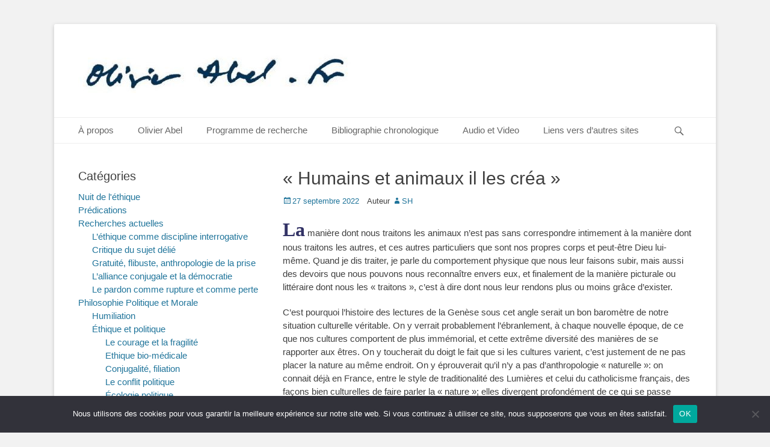

--- FILE ---
content_type: text/html; charset=UTF-8
request_url: https://www.olivierabel.fr/2022/09/27/humains-et-animaux-il-les-crea/
body_size: 14878
content:
		<!DOCTYPE html>
		<html lang="fr-FR">
		
<head>
		<meta charset="UTF-8">
		<link rel="profile" href="http://gmpg.org/xfn/11">
		<link rel="pingback" href="https://www.olivierabel.fr/xmlrpc.php"><meta name='robots' content='index, follow, max-image-preview:large, max-snippet:-1, max-video-preview:-1' />
	<style>img:is([sizes="auto" i], [sizes^="auto," i]) { contain-intrinsic-size: 3000px 1500px }</style>
	<meta name="viewport" content="width=device-width, initial-scale=1, minimum-scale=1">
	<!-- This site is optimized with the Yoast SEO plugin v26.2 - https://yoast.com/wordpress/plugins/seo/ -->
	<title>&quot;Humains et animaux il les créa&quot; - Olivier Abel, philosophe</title>
	<link rel="canonical" href="https://www.olivierabel.fr/2022/09/27/humains-et-animaux-il-les-crea/" />
	<meta property="og:locale" content="fr_FR" />
	<meta property="og:type" content="article" />
	<meta property="og:title" content="&quot;Humains et animaux il les créa&quot; - Olivier Abel, philosophe" />
	<meta property="og:description" content="La manière dont nous traitons les animaux n&rsquo;est pas sans correspondre intimement à la manière dont nous traitons les autres, et ces autres particuliers que sont nos propres corps et peut-être Dieu lui-même. Quand je dis traiter, je parle du Lire plus ..." />
	<meta property="og:url" content="https://www.olivierabel.fr/2022/09/27/humains-et-animaux-il-les-crea/" />
	<meta property="og:site_name" content="Olivier Abel, philosophe" />
	<meta property="article:published_time" content="2022-09-27T11:36:09+00:00" />
	<meta name="author" content="SH" />
	<meta name="twitter:card" content="summary_large_image" />
	<meta name="twitter:label1" content="Écrit par" />
	<meta name="twitter:data1" content="SH" />
	<meta name="twitter:label2" content="Durée de lecture estimée" />
	<meta name="twitter:data2" content="6 minutes" />
	<script type="application/ld+json" class="yoast-schema-graph">{"@context":"https://schema.org","@graph":[{"@type":"Article","@id":"https://www.olivierabel.fr/2022/09/27/humains-et-animaux-il-les-crea/#article","isPartOf":{"@id":"https://www.olivierabel.fr/2022/09/27/humains-et-animaux-il-les-crea/"},"author":{"name":"SH","@id":"https://www.olivierabel.fr/#/schema/person/b94f4bf147e5ac5f0b0b805fe125721d"},"headline":"« Humains et animaux il les créa »","datePublished":"2022-09-27T11:36:09+00:00","mainEntityOfPage":{"@id":"https://www.olivierabel.fr/2022/09/27/humains-et-animaux-il-les-crea/"},"wordCount":1208,"publisher":{"@id":"https://www.olivierabel.fr/#/schema/person/bea2a9b3edf28affeadd858b2f628fb5"},"keywords":["études","Genèse","Humains","animaux","créa","oecuménicité","formes de vie","harmonie"],"articleSection":["Suppléments"],"inLanguage":"fr-FR"},{"@type":"WebPage","@id":"https://www.olivierabel.fr/2022/09/27/humains-et-animaux-il-les-crea/","url":"https://www.olivierabel.fr/2022/09/27/humains-et-animaux-il-les-crea/","name":"\"Humains et animaux il les créa\" - Olivier Abel, philosophe","isPartOf":{"@id":"https://www.olivierabel.fr/#website"},"datePublished":"2022-09-27T11:36:09+00:00","breadcrumb":{"@id":"https://www.olivierabel.fr/2022/09/27/humains-et-animaux-il-les-crea/#breadcrumb"},"inLanguage":"fr-FR","potentialAction":[{"@type":"ReadAction","target":["https://www.olivierabel.fr/2022/09/27/humains-et-animaux-il-les-crea/"]}]},{"@type":"BreadcrumbList","@id":"https://www.olivierabel.fr/2022/09/27/humains-et-animaux-il-les-crea/#breadcrumb","itemListElement":[{"@type":"ListItem","position":1,"name":"Accueil","item":"https://www.olivierabel.fr/"},{"@type":"ListItem","position":2,"name":"« Humains et animaux il les créa »"}]},{"@type":"WebSite","@id":"https://www.olivierabel.fr/#website","url":"https://www.olivierabel.fr/","name":"Olivier Abel, philosophe","description":"","publisher":{"@id":"https://www.olivierabel.fr/#/schema/person/bea2a9b3edf28affeadd858b2f628fb5"},"potentialAction":[{"@type":"SearchAction","target":{"@type":"EntryPoint","urlTemplate":"https://www.olivierabel.fr/?s={search_term_string}"},"query-input":{"@type":"PropertyValueSpecification","valueRequired":true,"valueName":"search_term_string"}}],"inLanguage":"fr-FR"},{"@type":["Person","Organization"],"@id":"https://www.olivierabel.fr/#/schema/person/bea2a9b3edf28affeadd858b2f628fb5","name":"olab","image":{"@type":"ImageObject","inLanguage":"fr-FR","@id":"https://www.olivierabel.fr/#/schema/person/image/","url":"https://www.olivierabel.fr/wp-content/uploads/2017/08/cropped-cropped-toto4.jpg","contentUrl":"https://www.olivierabel.fr/wp-content/uploads/2017/08/cropped-cropped-toto4.jpg","width":458,"height":75,"caption":"olab"},"logo":{"@id":"https://www.olivierabel.fr/#/schema/person/image/"}},{"@type":"Person","@id":"https://www.olivierabel.fr/#/schema/person/b94f4bf147e5ac5f0b0b805fe125721d","name":"SH","image":{"@type":"ImageObject","inLanguage":"fr-FR","@id":"https://www.olivierabel.fr/#/schema/person/image/","url":"https://secure.gravatar.com/avatar/9b0a7da0ff27b65e518a6fdb778a23ea797f33db5abb872779035680e1c075c9?s=96&d=mm&r=g","contentUrl":"https://secure.gravatar.com/avatar/9b0a7da0ff27b65e518a6fdb778a23ea797f33db5abb872779035680e1c075c9?s=96&d=mm&r=g","caption":"SH"},"url":"https://www.olivierabel.fr/auteur/sh-pernot/"}]}</script>
	<!-- / Yoast SEO plugin. -->


<link rel="alternate" type="application/rss+xml" title="Olivier Abel, philosophe &raquo; Flux" href="https://www.olivierabel.fr/feed/" />
<link rel="alternate" type="application/rss+xml" title="Olivier Abel, philosophe &raquo; Flux des commentaires" href="https://www.olivierabel.fr/comments/feed/" />
<link rel="alternate" type="application/rss+xml" title="Olivier Abel, philosophe &raquo; « Humains et animaux il les créa » Flux des commentaires" href="https://www.olivierabel.fr/2022/09/27/humains-et-animaux-il-les-crea/feed/" />
<script type="text/javascript">
/* <![CDATA[ */
window._wpemojiSettings = {"baseUrl":"https:\/\/s.w.org\/images\/core\/emoji\/16.0.1\/72x72\/","ext":".png","svgUrl":"https:\/\/s.w.org\/images\/core\/emoji\/16.0.1\/svg\/","svgExt":".svg","source":{"concatemoji":"https:\/\/www.olivierabel.fr\/wp-includes\/js\/wp-emoji-release.min.js?ver=6.8.3"}};
/*! This file is auto-generated */
!function(s,n){var o,i,e;function c(e){try{var t={supportTests:e,timestamp:(new Date).valueOf()};sessionStorage.setItem(o,JSON.stringify(t))}catch(e){}}function p(e,t,n){e.clearRect(0,0,e.canvas.width,e.canvas.height),e.fillText(t,0,0);var t=new Uint32Array(e.getImageData(0,0,e.canvas.width,e.canvas.height).data),a=(e.clearRect(0,0,e.canvas.width,e.canvas.height),e.fillText(n,0,0),new Uint32Array(e.getImageData(0,0,e.canvas.width,e.canvas.height).data));return t.every(function(e,t){return e===a[t]})}function u(e,t){e.clearRect(0,0,e.canvas.width,e.canvas.height),e.fillText(t,0,0);for(var n=e.getImageData(16,16,1,1),a=0;a<n.data.length;a++)if(0!==n.data[a])return!1;return!0}function f(e,t,n,a){switch(t){case"flag":return n(e,"\ud83c\udff3\ufe0f\u200d\u26a7\ufe0f","\ud83c\udff3\ufe0f\u200b\u26a7\ufe0f")?!1:!n(e,"\ud83c\udde8\ud83c\uddf6","\ud83c\udde8\u200b\ud83c\uddf6")&&!n(e,"\ud83c\udff4\udb40\udc67\udb40\udc62\udb40\udc65\udb40\udc6e\udb40\udc67\udb40\udc7f","\ud83c\udff4\u200b\udb40\udc67\u200b\udb40\udc62\u200b\udb40\udc65\u200b\udb40\udc6e\u200b\udb40\udc67\u200b\udb40\udc7f");case"emoji":return!a(e,"\ud83e\udedf")}return!1}function g(e,t,n,a){var r="undefined"!=typeof WorkerGlobalScope&&self instanceof WorkerGlobalScope?new OffscreenCanvas(300,150):s.createElement("canvas"),o=r.getContext("2d",{willReadFrequently:!0}),i=(o.textBaseline="top",o.font="600 32px Arial",{});return e.forEach(function(e){i[e]=t(o,e,n,a)}),i}function t(e){var t=s.createElement("script");t.src=e,t.defer=!0,s.head.appendChild(t)}"undefined"!=typeof Promise&&(o="wpEmojiSettingsSupports",i=["flag","emoji"],n.supports={everything:!0,everythingExceptFlag:!0},e=new Promise(function(e){s.addEventListener("DOMContentLoaded",e,{once:!0})}),new Promise(function(t){var n=function(){try{var e=JSON.parse(sessionStorage.getItem(o));if("object"==typeof e&&"number"==typeof e.timestamp&&(new Date).valueOf()<e.timestamp+604800&&"object"==typeof e.supportTests)return e.supportTests}catch(e){}return null}();if(!n){if("undefined"!=typeof Worker&&"undefined"!=typeof OffscreenCanvas&&"undefined"!=typeof URL&&URL.createObjectURL&&"undefined"!=typeof Blob)try{var e="postMessage("+g.toString()+"("+[JSON.stringify(i),f.toString(),p.toString(),u.toString()].join(",")+"));",a=new Blob([e],{type:"text/javascript"}),r=new Worker(URL.createObjectURL(a),{name:"wpTestEmojiSupports"});return void(r.onmessage=function(e){c(n=e.data),r.terminate(),t(n)})}catch(e){}c(n=g(i,f,p,u))}t(n)}).then(function(e){for(var t in e)n.supports[t]=e[t],n.supports.everything=n.supports.everything&&n.supports[t],"flag"!==t&&(n.supports.everythingExceptFlag=n.supports.everythingExceptFlag&&n.supports[t]);n.supports.everythingExceptFlag=n.supports.everythingExceptFlag&&!n.supports.flag,n.DOMReady=!1,n.readyCallback=function(){n.DOMReady=!0}}).then(function(){return e}).then(function(){var e;n.supports.everything||(n.readyCallback(),(e=n.source||{}).concatemoji?t(e.concatemoji):e.wpemoji&&e.twemoji&&(t(e.twemoji),t(e.wpemoji)))}))}((window,document),window._wpemojiSettings);
/* ]]> */
</script>
<style id='wp-emoji-styles-inline-css' type='text/css'>

	img.wp-smiley, img.emoji {
		display: inline !important;
		border: none !important;
		box-shadow: none !important;
		height: 1em !important;
		width: 1em !important;
		margin: 0 0.07em !important;
		vertical-align: -0.1em !important;
		background: none !important;
		padding: 0 !important;
	}
</style>
<style id='classic-theme-styles-inline-css' type='text/css'>
/*! This file is auto-generated */
.wp-block-button__link{color:#fff;background-color:#32373c;border-radius:9999px;box-shadow:none;text-decoration:none;padding:calc(.667em + 2px) calc(1.333em + 2px);font-size:1.125em}.wp-block-file__button{background:#32373c;color:#fff;text-decoration:none}
</style>
<link rel='stylesheet' id='cookie-notice-front-css' href='https://www.olivierabel.fr/wp-content/plugins/cookie-notice/css/front.min.css?ver=2.5.7' type='text/css' media='all' />
<link rel='stylesheet' id='catchbase-style-css' href='https://www.olivierabel.fr/wp-content/themes/catch-base/style.css?ver=20220903-173942' type='text/css' media='all' />
<link rel='stylesheet' id='catch-base-block-style-css' href='https://www.olivierabel.fr/wp-content/themes/catch-base/css/blocks.css?ver=3.4.5' type='text/css' media='all' />
<link rel='stylesheet' id='genericons-css' href='https://www.olivierabel.fr/wp-content/themes/catch-base/css/genericons/genericons.css?ver=3.4.1' type='text/css' media='all' />
<link rel='stylesheet' id='catchbase-responsive-css' href='https://www.olivierabel.fr/wp-content/themes/catch-base/css/responsive.css?ver=6.8.3' type='text/css' media='all' />
<link rel='stylesheet' id='jquery-sidr-css' href='https://www.olivierabel.fr/wp-content/themes/catch-base/css/jquery.sidr.light.min.css?ver=2.1.0' type='text/css' media='all' />
<link rel='stylesheet' id='taxopress-frontend-css-css' href='https://www.olivierabel.fr/wp-content/plugins/simple-tags/assets/frontend/css/frontend.css?ver=3.40.0' type='text/css' media='all' />
<script type="text/javascript" id="cookie-notice-front-js-before">
/* <![CDATA[ */
var cnArgs = {"ajaxUrl":"https:\/\/www.olivierabel.fr\/wp-admin\/admin-ajax.php","nonce":"dfa33206c3","hideEffect":"fade","position":"bottom","onScroll":false,"onScrollOffset":100,"onClick":false,"cookieName":"cookie_notice_accepted","cookieTime":2592000,"cookieTimeRejected":2592000,"globalCookie":false,"redirection":false,"cache":false,"revokeCookies":false,"revokeCookiesOpt":"automatic"};
/* ]]> */
</script>
<script type="text/javascript" src="https://www.olivierabel.fr/wp-content/plugins/cookie-notice/js/front.min.js?ver=2.5.7" id="cookie-notice-front-js"></script>
<script type="text/javascript" src="https://www.olivierabel.fr/wp-includes/js/jquery/jquery.min.js?ver=3.7.1" id="jquery-core-js"></script>
<script type="text/javascript" src="https://www.olivierabel.fr/wp-includes/js/jquery/jquery-migrate.min.js?ver=3.4.1" id="jquery-migrate-js"></script>
<script type="text/javascript" src="https://www.olivierabel.fr/wp-content/themes/catch-base/js/jquery.sidr.min.js?ver=2.2.1.1" id="jquery-sidr-js"></script>
<script type="text/javascript" src="https://www.olivierabel.fr/wp-content/themes/catch-base/js/catchbase-custom-scripts.min.js" id="catchbase-custom-scripts-js"></script>
<!--[if lt IE 9]>
<script type="text/javascript" src="https://www.olivierabel.fr/wp-content/themes/catch-base/js/html5.min.js?ver=3.7.3" id="catchbase-html5-js"></script>
<![endif]-->
<script type="text/javascript" src="https://www.olivierabel.fr/wp-content/plugins/simple-tags/assets/frontend/js/frontend.js?ver=3.40.0" id="taxopress-frontend-js-js"></script>
<link rel="https://api.w.org/" href="https://www.olivierabel.fr/wp-json/" /><link rel="alternate" title="JSON" type="application/json" href="https://www.olivierabel.fr/wp-json/wp/v2/posts/3414" /><link rel="EditURI" type="application/rsd+xml" title="RSD" href="https://www.olivierabel.fr/xmlrpc.php?rsd" />
<meta name="generator" content="WordPress 6.8.3" />
<link rel='shortlink' href='https://www.olivierabel.fr/?p=3414' />
<link rel="alternate" title="oEmbed (JSON)" type="application/json+oembed" href="https://www.olivierabel.fr/wp-json/oembed/1.0/embed?url=https%3A%2F%2Fwww.olivierabel.fr%2F2022%2F09%2F27%2Fhumains-et-animaux-il-les-crea%2F" />
<link rel="alternate" title="oEmbed (XML)" type="text/xml+oembed" href="https://www.olivierabel.fr/wp-json/oembed/1.0/embed?url=https%3A%2F%2Fwww.olivierabel.fr%2F2022%2F09%2F27%2Fhumains-et-animaux-il-les-crea%2F&#038;format=xml" />
<style>
.pensees-aleatoires{margin:1.5rem 0}
.pensees-aleatoires h3{margin:.25rem 0 .5rem}
.pensees-aleatoires .pensees-list{margin:0 0 .25rem 1.25rem}
.pensees-aleatoires .pensees-meta{color:#666;font-style:italic;margin:.25rem 0 0}
.pensees-aleatoires .loading{opacity:.7;font-style:italic}
.pensees-aleatoires .pensees-error{background:#fee;border:1px solid #f88;padding:.6rem;border-radius:.25rem;color:#900}
</style><style type="text/css">a.st_tag, a.internal_tag, .st_tag, .internal_tag { text-decoration: underline !important; }</style>	<style type="text/css">
		</style>
	<link rel="icon" href="https://www.olivierabel.fr/wp-content/uploads/2017/08/apple-touch-icon.png" sizes="32x32" />
<link rel="icon" href="https://www.olivierabel.fr/wp-content/uploads/2017/08/apple-touch-icon.png" sizes="192x192" />
<link rel="apple-touch-icon" href="https://www.olivierabel.fr/wp-content/uploads/2017/08/apple-touch-icon.png" />
<meta name="msapplication-TileImage" content="https://www.olivierabel.fr/wp-content/uploads/2017/08/apple-touch-icon.png" />
		<style type="text/css" id="wp-custom-css">
			/*
Vous pouvez ajouter du CSS personnalisé ici.

Cliquez sur l’icône d’aide ci-dessus pour en savoir plus.
*/
/*texte*/
.date  {padding-left: 12px ; text-indent: -24px ; padding-right: 0px ; padding-bottom: 0pt ; text-align: left }
.titre-pensees { font: 13px verdana, helvetica, sans-serif; color: #03345D ; font-weight: bold ; text-decoration: none ; text-transform:uppercase;  }
.pensees { font: 11px verdana, helvetica, sans-serif ; color: #03345D;font-weight: bold }

/* bordures */
.bordsgris  { border-width: 2px 2px 2px 2px; border-style: solid;  border-color: #BFBFBF }
.pointsgris  { border-width: 1px 1px 1px 1px; border-style:dotted;  border-color: #BFBFBF ; border-collapse:collapse }
.basgris  { border-width: 0px 0px 2px 0px; border-style: solid;  border-color: #BFBFBF }
.topgris  { border-width: 2px 0px 0px 0px; border-style: solid;  border-color: #BFBFBF }
.droitgris  { border-width: 0px 2px 0px 0px; border-style: solid;  border-color: #BFBFBF }
.gauchegris  { border-width: 0px 0px 0px 2px; border-style: solid;  border-color: #BFBFBF }
.bordfin  { border-width: 1px 1px 1px 1px; border-style: solid;  border-color: #BFBFBF ; border-collapse:collapse }
.basfin  { border-width: 0px 0px 1px 0px; border-style: solid;  border-color: #BFBFBF }
.topfin  { border-width: 1px 0px 0px 0px; border-style: solid;  border-color: #BFBFBF }
.droitfin  { border-width: 0px 1px 0px 0px; border-style: solid;  border-color: #BFBFBF }
.gauchefin  { border-width: 0px 0px 0px 1px; border-style: solid;  border-color: #BFBFBF }

/* letrines */
.letrinerouge { font: bold 32px georgia, serif; color: #B20027 }
.letrineverte { font: bold 32px georgia, serif; color: #28620D }
.letrinebleue { font: bold 32px georgia, serif; color: #333366 }
		</style>
		<!-- Olivier Abel, philosophe inline CSS Styles -->
<style type="text/css" media="screen">
.site-title a, .site-description { position: absolute !important; clip: rect(1px 1px 1px 1px); clip: rect(1px, 1px, 1px, 1px); }
</style>
</head>

<body class="wp-singular post-template-default single single-post postid-3414 single-format-standard wp-custom-logo wp-embed-responsive wp-theme-catch-base cookies-not-set group-blog two-columns content-right excerpt-featured-image mobile-menu-one">


		<div id="page" class="hfeed site">
				<header id="masthead" role="banner">
    		<div class="wrapper">
		
    <div id="mobile-header-left-menu" class="mobile-menu-anchor primary-menu">
        <a href="#mobile-header-left-nav" id="header-left-menu" class="genericon genericon-menu">
            <span class="mobile-menu-text">Menu</span>
        </a>
    </div><!-- #mobile-header-menu -->
    <div id="site-branding" class="logo-right"><div id="site-header"><p class="site-title"><a href="https://www.olivierabel.fr/">Olivier Abel, philosophe</a></p><p class="site-description"></p></div><!-- #site-header -->
				<div id="site-logo"><a href="https://www.olivierabel.fr/" class="custom-logo-link" rel="home"><img width="458" height="75" src="https://www.olivierabel.fr/wp-content/uploads/2017/08/cropped-cropped-toto4.jpg" class="custom-logo" alt="Olivier Abel, philosophe" decoding="async" srcset="https://www.olivierabel.fr/wp-content/uploads/2017/08/cropped-cropped-toto4.jpg 458w, https://www.olivierabel.fr/wp-content/uploads/2017/08/cropped-cropped-toto4-300x49.jpg 300w" sizes="(max-width: 458px) 100vw, 458px" /></a></div><!-- #site-logo --></div><!-- #site-branding-->	<aside class="sidebar sidebar-header-right widget-area">
			</aside><!-- .sidebar .header-sidebar .widget-area -->
			</div><!-- .wrapper -->
		</header><!-- #masthead -->
			<nav class="site-navigation nav-primary search-enabled" role="navigation">
        <div class="wrapper">
            <h3 class="assistive-text">Menu principal</h3>
            <div class="screen-reader-text skip-link"><a href="#content" title="Aller au contenu">Aller au contenu</a></div>
            <ul id="menu-menu" class="menu catchbase-nav-menu"><li id="menu-item-84" class="menu-item menu-item-type-post_type menu-item-object-page menu-item-home menu-item-84"><a href="https://www.olivierabel.fr/">À propos</a></li>
<li id="menu-item-79" class="menu-item menu-item-type-post_type menu-item-object-page menu-item-has-children menu-item-79"><a href="https://www.olivierabel.fr/olivier-abel/">Olivier Abel</a>
<ul class="sub-menu">
	<li id="menu-item-114" class="menu-item menu-item-type-post_type menu-item-object-page menu-item-114"><a href="https://www.olivierabel.fr/curriculum-vitae/"><em>Curriculum Vitae</em></a></li>
</ul>
</li>
<li id="menu-item-107" class="menu-item menu-item-type-post_type menu-item-object-page menu-item-has-children menu-item-107"><a href="https://www.olivierabel.fr/programme-de-recherche/">Programme de recherche</a>
<ul class="sub-menu">
	<li id="menu-item-111" class="menu-item menu-item-type-post_type menu-item-object-page menu-item-111"><a href="https://www.olivierabel.fr/textes-programmatiques/">Textes programmatiques</a></li>
</ul>
</li>
<li id="menu-item-87" class="menu-item menu-item-type-post_type menu-item-object-page menu-item-87"><a href="https://www.olivierabel.fr/bibliographie-chronologique/">Bibliographie chronologique</a></li>
<li id="menu-item-168" class="menu-item menu-item-type-post_type menu-item-object-page menu-item-168"><a href="https://www.olivierabel.fr/documents-audio-et-video/">Audio et Video</a></li>
<li id="menu-item-101" class="menu-item menu-item-type-post_type menu-item-object-page menu-item-101"><a href="https://www.olivierabel.fr/liens-vers-dautres-sites/">Liens vers d&rsquo;autres sites</a></li>
</ul>                <div id="search-toggle" class="genericon">
                    <a class="screen-reader-text" href="#search-container">Recherche</a>
                </div>

                <div id="search-container" class="displaynone">
                    
<form role="search" method="get" class="search-form" action="https://www.olivierabel.fr/">
	<label>
		<span class="screen-reader-text">Rechercher&nbsp;:</span>
		<input type="search" class="search-field" placeholder="Recherche ..." value="" name="s" title="Rechercher&nbsp;:">
	</label>
	<input type="submit" class="search-submit" value="Rechercher">
</form>
                </div>
    	</div><!-- .wrapper -->
    </nav><!-- .nav-primary -->
    <!-- Disable Header Image -->		<div id="content" class="site-content">
			<div class="wrapper">
	
	<main id="main" class="site-main" role="main">

	
		
<article id="post-3414" class="post-3414 post type-post status-publish format-standard hentry category-non-classe tag-etudes tag-genese tag-humains tag-animaux tag-crea tag-oecumenicite tag-formes-de-vie tag-harmonie">
	<!-- Page/Post Single Image Disabled or No Image set in Post Thumbnail -->
	<div class="entry-container">
		<header class="entry-header">
			<h1 class="entry-title">« Humains et animaux il les créa »</h1>

			<p class="entry-meta"><span class="posted-on"><span class="screen-reader-text">Posted on</span><a href="https://www.olivierabel.fr/2022/09/27/humains-et-animaux-il-les-crea/" rel="bookmark"><time class="entry-date published updated" datetime="2022-09-27T13:36:09+02:00">27 septembre 2022</time></a></span><span class="byline"><span class="author vcard"><span class = "lecteur d'écran-text"> Auteur </ span><a class="url fn n" href="https://www.olivierabel.fr/auteur/sh-pernot/">SH</a></span></span></p><!-- .entry-meta -->		</header><!-- .entry-header -->

		<div class="entry-content">
			<p><span class="letrinebleue">La</span> manière dont nous traitons les animaux n&rsquo;est pas sans correspondre intimement à la manière dont nous traitons les autres, et ces autres particuliers que sont nos propres corps et peut-être Dieu lui-même. Quand je dis traiter, je parle du comportement physique que nous leur faisons subir, mais aussi des devoirs que nous pouvons nous reconnaître envers eux, et finalement de la manière picturale ou littéraire dont nous les « traitons », c&rsquo;est à dire dont nous leur rendons plus ou moins grâce d&rsquo;exister.</p>
<p>C&rsquo;est pourquoi l&rsquo;histoire des lectures de la Genèse sous cet angle serait un bon baromètre de notre situation culturelle véritable. On y verrait probablement l&rsquo;ébranlement, à chaque nouvelle époque, de ce que nos cultures comportent de plus immémorial, et cette extrême diversité des manières de se rapporter aux êtres. On y toucherait du doigt le fait que si les cultures varient, c&rsquo;est justement de ne pas placer la nature au même endroit. On y éprouverait qu&rsquo;il n&rsquo;y a pas d&rsquo;anthropologie « naturelle »: on connait déjà en France, entre le style de traditionalité des Lumières et celui du catholicisme français, des façons bien culturelles de faire parler la « nature »; elles divergent profondément de ce qui se passe dans le romantisme allemand, et plus encore de la « nature sauvage » américaine. Bref, toute anthropologie est irréductiblement pragmatique, une façon d&rsquo;interpréter notre condition d&rsquo;être au monde, d&rsquo;y cohabiter avec d&rsquo;autres interprétations.</p>
<p>Le grand intérêt de la Genèse, et notamment des premiers livres dont on a pu dire qu&rsquo;ils étaient des fragments de « sagesse » tardifs et narrativisés, est de rassembler dans une symétrie inversée la plupart des figures animales que l&rsquo;on trouve dispersées au long des livres bibliques: on y ouvre une à une toutes les grandes parenthèses, les grandes portes qui délimitent notre monde. D&rsquo;abord, à la promesse apocalyptique d&rsquo;un monde réconcilié parce que les points de vue subjectifs individuels, les « moi » humains, auraient été anéantis dans la gloire de la création retrouvée, correspondent les grosses bêtes qui terminent le livre de Job et le bestiaire des premiers jours de la Genèse. Ensuite, à l&rsquo;ordre normatif de la Loi, avec la suite de ses alliances rompues et renouées, correspond le geste de la création comme drame d&rsquo;origine dans la séparation, comme intrigue de différenciation. Nous n&rsquo;avons pas d&rsquo;accès direct à l&rsquo;universalité première, et la rupture est depuis toujours marquée entre l&rsquo;ordre d&rsquo;une création édenique et l&rsquo;ordre d&rsquo;une histoire humaine soumise à la vissicitude et à l&rsquo;inconciliable. C&rsquo;est l&rsquo;arche de Noé qui donne alors le mot de cette éthique de sauvegarde des différences, chacune « selon son espèce ». Enfin, à cette sagesse amoureuse du vivant qui fait le contrepoint des lamentations ou des hymnes, avec leurs tendres métaphores animalières, correspondent cette condition de départ pour l&rsquo;être humain, d&rsquo;être planté parmi les créatures non pas tant pour les dominer que pour les nommer, pour avoir souci d&rsquo;elles: avoir le souci des êtres qui préfèrent être.</p>
<p>On pourrait ainsi montrer, dans la diversité des figures textuelles comme dans celles des lectures qui s&rsquo;y installent au fil des siècles, une ample oscillation entre deux figures limites. Tantôt l&rsquo;animal est créature « intermédiaire » dans la grande chaîne de la Création, avec laquelle il n&rsquo;a pas rompu. Privilégiant notre appartenance à l&rsquo;ordre différencié de la création, cette figure nous restitue une confiance joyeuse dans les ressources du vivant, confiance qui pourrait virer au panthéisme sacrificiel. Tantôt l&rsquo;animal est un des biens du monde offert aux usages humains, et cette instrumentalisation de l&rsquo;animal-machine n&rsquo;est pas un trait de la modernité cartésienne ou technicienne; privilégiant la séparation entre l&rsquo;homme et l&rsquo;animal, cette figure prolonge les dualismes manichéen ou gnostique, et pourrait virer à la résignation quant à l&rsquo;impossibilité de sauver « ce » monde. Selon l&rsquo;orientation que l&rsquo;on prend, aujourd&rsquo;hui encore, entre ces deux configurations, ou bien en les corrigeant l&rsquo;une par l&rsquo;autre, on sera plus ou moins apte à répondre à deux grandes interpellations qui font cercle.</p>
<p>D&rsquo;une part, nous avons changé de paradigme quant aux ressources de la nature: jadis inépuisable et toute-puissante, elle apparaît désormais fragile et vulnérable, menacée par la triple-rupture du cycle équilibré des ressources, des déchets, et des générations. Les métaphores de l&rsquo;abondance ou de la surabondance, de la croissance et de la multiplication, sont désormais à prendre avec des « pincettes ». A cet égard, nous pouvons nous attendre à des lectures bibliques qui proposent non plus une écologie de la réconciliation, mais une « oecuménicité » traversée de conflits entre des points de vue légitimes et s&rsquo;obligeant les uns les autres à des compromis; pour pouvoir survivre et cohabiter durablement, les différentes « formes de vie » devront consentir à des limitations drastiques et même à des sacrifices, et cela est aussi valable pour les humains (notamment pour les plus riches). Bref il ne faut pas idéaliser l&rsquo;harmonie naturelle: elle n&rsquo;est qu&rsquo;un perpétuel travail d&rsquo;ajustement, l&rsquo;effet provisoire de négociations pragmatiques.</p>
<p>D&rsquo;autre part, les grandes religions monothéistes sont-elles, par leur anthropocentrisme, responsable de la situation de désastre écologique? En plaçant l&rsquo;homme au centre du monde, et seul à l&rsquo;image de Dieu, nos religions ont-elles désacralisé le monde animal au point de le dévaloriser définitivement? Ici comme auparavant les religions institutionnelles ne sont pas seules en cause, et l&rsquo;on voit bien de nos nouveaux philosophes donner à l&rsquo;Homme une place proprement théologique. Alors, bio-centrisme anti-humaniste, ou anthropocentrisme de la grandeur humaine? On peut s&rsquo;attendre à des lectures bibliques qui, à l&rsquo;instar de Jésus à la fin de la parabole du Bon Samaritain, retournent la question. En renonçant à qualifier le prochain ou la victime (n&rsquo;importe qui, mais présent dans sa corporéité vulnérable), en demandant plutôt qui s&rsquo;est fait le prochain de celui tombé à terre, on peut retourner le débat, et parler d&rsquo;un anthropocentrisme seulement éthique. Un anthropocentrisme de la responsabilité. L&rsquo;être humain n&rsquo;est en rien le centre du monde, mais du point de vue éthique (et quant à lui) il accepte un responsabilité centrale: non comme un être qui aurait par dignité ontologique tous les « droits », mais comme un être dont les devoirs envers autrui, envers les animaux et envers les choses mêmes, excèdent les droits.</p>
<p>Allons plus loin. Si le premier rapport humain aux animaux est de les nommer, voilà un rapport assez doux! Non pas seulement parce que la parole ne fait pas très mal, mais parce que nommer les animaux suppose la capacité à reconnaître d&rsquo;autres manières de nommer et d&rsquo;interpréter la nature que la nôtre. J&rsquo;ai même envie de dire: ne serait-ce pas l&rsquo;aptitude la plus élevée de cet être qui est à l&rsquo;image de Dieu, précisément parce qu&rsquo;il n&rsquo;a pas d&rsquo;image de Dieu, que de ne pas tout voir à sa propre image?</p>
<p align="right">Paru dans <em>Etudes</em>  Nov 1997</p>
<p>&nbsp;</p>
<p align="center">Olivier Abel<br />
(merci de demander l&rsquo;autorisation avant de reproduire cet article)</p>
					</div><!-- .entry-content -->

		<footer class="entry-footer">
			<p class="entry-meta"><span class="cat-links"><span class = "lecteur d'écran-text"> Catégories </ span><a href="https://www.olivierabel.fr/category/non-classe/" rel="category tag">Suppléments</a></span><span class="tags-links"><span class = "lecteur d'écran-text"> Balises </ span><a href="https://www.olivierabel.fr/tag/etudes/" rel="tag">études</a>, <a href="https://www.olivierabel.fr/tag/genese/" rel="tag">Genèse</a>, <a href="https://www.olivierabel.fr/tag/humains/" rel="tag">Humains</a>, <a href="https://www.olivierabel.fr/tag/animaux/" rel="tag">animaux</a>, <a href="https://www.olivierabel.fr/tag/crea/" rel="tag">créa</a>, <a href="https://www.olivierabel.fr/tag/oecumenicite/" rel="tag">oecuménicité</a>, <a href="https://www.olivierabel.fr/tag/formes-de-vie/" rel="tag">formes de vie</a>, <a href="https://www.olivierabel.fr/tag/harmonie/" rel="tag">harmonie</a></span></p><!-- .entry-meta -->		</footer><!-- .entry-footer -->
	</div><!-- .entry-container -->
</article><!-- #post-## -->
		
	<nav class="navigation post-navigation" aria-label="Publications">
		<h2 class="screen-reader-text">Navigation de l’article</h2>
		<div class="nav-links"><div class="nav-previous"><a href="https://www.olivierabel.fr/2022/09/27/la-laicite-est-fragile/" rel="prev"><span class="meta-nav" aria-hidden="true">&larr; Précédent</span> <span class="screen-reader-text">Article précédent&nbsp;:</span> <span class="post-title">« La laïcité est fragile »,</span></a></div><div class="nav-next"><a href="https://www.olivierabel.fr/2022/09/27/les-exigences-du-pardon/" rel="next"><span class="meta-nav" aria-hidden="true">Suivant &rarr;</span> <span class="screen-reader-text">Article suivant&nbsp;:</span> <span class="post-title">« Les exigences du pardon »</span></a></div></div>
	</nav>	
	</main><!-- #main -->


	<aside class="sidebar sidebar-primary widget-area" role="complementary">
	<section id="categories-6" class="widget widget_categories"><div class="widget-wrap"><h4 class="widget-title">Catégories</h4>
			<ul>
					<li class="cat-item cat-item-1542"><a href="https://www.olivierabel.fr/category/nuit-de-lethique/">Nuit de l&#039;éthique</a>
</li>
	<li class="cat-item cat-item-653"><a href="https://www.olivierabel.fr/category/predications/">Prédications</a>
</li>
	<li class="cat-item cat-item-22"><a href="https://www.olivierabel.fr/category/recherchactu/">Recherches actuelles</a>
<ul class='children'>
	<li class="cat-item cat-item-23"><a href="https://www.olivierabel.fr/category/recherchactu/interrogatif/">L’éthique comme discipline interrogative</a>
</li>
	<li class="cat-item cat-item-24"><a href="https://www.olivierabel.fr/category/recherchactu/delie/">Critique du sujet délié</a>
</li>
	<li class="cat-item cat-item-25"><a href="https://www.olivierabel.fr/category/recherchactu/pirate/">Gratuité, flibuste, anthropologie de la prise</a>
</li>
	<li class="cat-item cat-item-26"><a href="https://www.olivierabel.fr/category/recherchactu/conjugal/">L’alliance conjugale et la démocratie</a>
</li>
	<li class="cat-item cat-item-27"><a href="https://www.olivierabel.fr/category/recherchactu/pardon/">Le pardon comme rupture et comme perte</a>
</li>
</ul>
</li>
	<li class="cat-item cat-item-28"><a href="https://www.olivierabel.fr/category/philo/">Philosophie Politique et Morale</a>
<ul class='children'>
	<li class="cat-item cat-item-2188"><a href="https://www.olivierabel.fr/category/philo/humiliation/">Humiliation</a>
</li>
	<li class="cat-item cat-item-29"><a href="https://www.olivierabel.fr/category/philo/ethique/">Éthique et politique</a>
	<ul class='children'>
	<li class="cat-item cat-item-30"><a href="https://www.olivierabel.fr/category/philo/ethique/courage/">Le courage et la fragilité</a>
</li>
	<li class="cat-item cat-item-31"><a href="https://www.olivierabel.fr/category/philo/ethique/biomedical/">Ethique bio-médicale</a>
</li>
	<li class="cat-item cat-item-32"><a href="https://www.olivierabel.fr/category/philo/ethique/conjugal-ethique/">Conjugalité, filiation</a>
</li>
	<li class="cat-item cat-item-33"><a href="https://www.olivierabel.fr/category/philo/ethique/conflit/">Le conflit politique</a>
</li>
	<li class="cat-item cat-item-34"><a href="https://www.olivierabel.fr/category/philo/ethique/ecologie/">Écologie politique</a>
</li>
	<li class="cat-item cat-item-35"><a href="https://www.olivierabel.fr/category/philo/ethique/laic/">Laïcité et théologico-politique</a>
</li>
	<li class="cat-item cat-item-36"><a href="https://www.olivierabel.fr/category/philo/ethique/europe/">L’Europe, la Turquie, les mémoires</a>
</li>
	<li class="cat-item cat-item-37"><a href="https://www.olivierabel.fr/category/philo/ethique/culture/">Cultures et humanité</a>
</li>
	<li class="cat-item cat-item-38"><a href="https://www.olivierabel.fr/category/philo/ethique/droit/">Droit, peine, et justice</a>
</li>
	<li class="cat-item cat-item-39"><a href="https://www.olivierabel.fr/category/philo/ethique/pardon-ethique/">Pardon et histoire</a>
</li>
	</ul>
</li>
	<li class="cat-item cat-item-40"><a href="https://www.olivierabel.fr/category/philo/anthropologie/">Anthropologie Philosophique</a>
	<ul class='children'>
	<li class="cat-item cat-item-41"><a href="https://www.olivierabel.fr/category/philo/anthropologie/questionnement/">Herméneutique et poétique du questionnement</a>
</li>
	<li class="cat-item cat-item-42"><a href="https://www.olivierabel.fr/category/philo/anthropologie/style/">Le style, les habitus, et l’urbanité</a>
</li>
	<li class="cat-item cat-item-43"><a href="https://www.olivierabel.fr/category/philo/anthropologie/temps/">Le temps</a>
</li>
	</ul>
</li>
	<li class="cat-item cat-item-44"><a href="https://www.olivierabel.fr/category/philo/protestantisme/">Protestantisme et modernité</a>
	<ul class='children'>
	<li class="cat-item cat-item-45"><a href="https://www.olivierabel.fr/category/philo/protestantisme/interventions/">Interventions protestantes</a>
</li>
	<li class="cat-item cat-item-46"><a href="https://www.olivierabel.fr/category/philo/protestantisme/anamnese/">Exercices d’anamnèse critique</a>
</li>
	<li class="cat-item cat-item-47"><a href="https://www.olivierabel.fr/category/philo/protestantisme/calvin/">Calvin</a>
</li>
	<li class="cat-item cat-item-48"><a href="https://www.olivierabel.fr/category/philo/protestantisme/milton/">Milton</a>
</li>
	<li class="cat-item cat-item-49"><a href="https://www.olivierabel.fr/category/philo/protestantisme/bayle/">Bayle</a>
</li>
	</ul>
</li>
	<li class="cat-item cat-item-50"><a href="https://www.olivierabel.fr/category/philo/ricoeur/">Études Ricœuriennes</a>
	<ul class='children'>
	<li class="cat-item cat-item-51"><a href="https://www.olivierabel.fr/category/philo/ricoeur/ricoeur-morale/">Philosophie morale et politique</a>
</li>
	<li class="cat-item cat-item-52"><a href="https://www.olivierabel.fr/category/philo/ricoeur/ricoeur-hermeneutique/">Herméneutique et poétique</a>
</li>
	<li class="cat-item cat-item-53"><a href="https://www.olivierabel.fr/category/philo/ricoeur/ricoeur-tragique/">Le tragique, la mémoire, l’histoire</a>
</li>
	<li class="cat-item cat-item-54"><a href="https://www.olivierabel.fr/category/philo/ricoeur/ricoeur-portrait/">Portraits, profils et préfaces</a>
</li>
	</ul>
</li>
</ul>
</li>
	<li class="cat-item cat-item-57"><a href="https://www.olivierabel.fr/category/interrompues/">Méditations Interrompues</a>
<ul class='children'>
	<li class="cat-item cat-item-58"><a href="https://www.olivierabel.fr/category/interrompues/fragile/">Le courage et la fragilité</a>
	<ul class='children'>
	<li class="cat-item cat-item-264"><a href="https://www.olivierabel.fr/category/interrompues/fragile/le-courage-sur-lindividu-et-ses-difficultes/">Le courage : sur l’individu et ses difficultés</a>
</li>
	</ul>
</li>
	<li class="cat-item cat-item-59"><a href="https://www.olivierabel.fr/category/interrompues/proches/">Les proches et leurs liens</a>
	<ul class='children'>
	<li class="cat-item cat-item-265"><a href="https://www.olivierabel.fr/category/interrompues/proches/conjugal-proches/">Conjugalité, filiation</a>
</li>
	</ul>
</li>
	<li class="cat-item cat-item-60"><a href="https://www.olivierabel.fr/category/interrompues/habitats/">Les habitats et le monde</a>
	<ul class='children'>
	<li class="cat-item cat-item-268"><a href="https://www.olivierabel.fr/category/interrompues/habitats/habitat-ville/">Sur la ville et l’habitat</a>
</li>
	<li class="cat-item cat-item-267"><a href="https://www.olivierabel.fr/category/interrompues/habitats/habitat-economie/">Sur l’économie et ses limites</a>
</li>
	<li class="cat-item cat-item-266"><a href="https://www.olivierabel.fr/category/interrompues/habitats/habitats-bio/">Ethique bio-médicale</a>
</li>
	</ul>
</li>
	<li class="cat-item cat-item-61"><a href="https://www.olivierabel.fr/category/interrompues/conflit-interrompues/">La justice et le conflit</a>
	<ul class='children'>
	<li class="cat-item cat-item-271"><a href="https://www.olivierabel.fr/category/interrompues/conflit-interrompues/conflit-droit/">Droit, peine, et justice</a>
</li>
	<li class="cat-item cat-item-270"><a href="https://www.olivierabel.fr/category/interrompues/conflit-interrompues/conflit-guerre/">Sur la guerre et ses ébranlements</a>
</li>
	<li class="cat-item cat-item-269"><a href="https://www.olivierabel.fr/category/interrompues/conflit-interrompues/conflit-la-politique-et-son-langage/">Sur la politique et son langage</a>
</li>
	</ul>
</li>
	<li class="cat-item cat-item-62"><a href="https://www.olivierabel.fr/category/interrompues/differend/">Les cultures et le différend</a>
	<ul class='children'>
	<li class="cat-item cat-item-276"><a href="https://www.olivierabel.fr/category/interrompues/differend/cultures-et-humanite/">Cultures et humanité</a>
</li>
	<li class="cat-item cat-item-275"><a href="https://www.olivierabel.fr/category/interrompues/differend/sur-nos-societes-dans-le-monde/">Sur nos sociétés dans le monde</a>
</li>
	<li class="cat-item cat-item-274"><a href="https://www.olivierabel.fr/category/interrompues/differend/la-turquie-leurope-les-memoires/">La Turquie, l’Europe, les mémoires</a>
</li>
	<li class="cat-item cat-item-273"><a href="https://www.olivierabel.fr/category/interrompues/differend/protestantisme-et-modernite/">Protestantisme et modernité</a>
</li>
	<li class="cat-item cat-item-272"><a href="https://www.olivierabel.fr/category/interrompues/differend/laicite-et-theologico-politique/">Laïcité et théologico-politique</a>
</li>
	</ul>
</li>
	<li class="cat-item cat-item-63"><a href="https://www.olivierabel.fr/category/interrompues/technique/">Techniques et vérité</a>
</li>
	<li class="cat-item cat-item-64"><a href="https://www.olivierabel.fr/category/interrompues/effacement/">L’effacement et les choses</a>
</li>
</ul>
</li>
	<li class="cat-item cat-item-56"><a href="https://www.olivierabel.fr/category/inedits/">Textes Inédits</a>
</li>
	<li class="cat-item cat-item-1"><a href="https://www.olivierabel.fr/category/non-classe/">Suppléments</a>
</li>
			</ul>

			</div><!-- .widget-wrap --></section><!-- #widget-default-search --><section id="media_image-5" class="widget widget_media_image"><div class="widget-wrap"><img width="57" height="57" src="https://www.olivierabel.fr/wp-content/uploads/2017/08/apple-touch-icon.png" class="image wp-image-147 aligncenter attachment-full size-full" alt="" style="max-width: 100%; height: auto;" decoding="async" loading="lazy" /></div><!-- .widget-wrap --></section><!-- #widget-default-search --><section id="tag_cloud-5" class="widget widget_tag_cloud"><div class="widget-wrap"><h4 class="widget-title">Étiquettes</h4><div class="tagcloud"><a href="https://www.olivierabel.fr/tag/alliance/" class="tag-cloud-link tag-link-90 tag-link-position-1" style="font-size: 12.510067114094pt;" aria-label="alliance (5 éléments)">alliance</a>
<a href="https://www.olivierabel.fr/tag/attachement/" class="tag-cloud-link tag-link-88 tag-link-position-2" style="font-size: 11.758389261745pt;" aria-label="attachement (4 éléments)">attachement</a>
<a href="https://www.olivierabel.fr/tag/attachements/" class="tag-cloud-link tag-link-86 tag-link-position-3" style="font-size: 8pt;" aria-label="attachements (1 élément)">attachements</a>
<a href="https://www.olivierabel.fr/tag/calvin/" class="tag-cloud-link tag-link-96 tag-link-position-4" style="font-size: 17.395973154362pt;" aria-label="calvin (19 éléments)">calvin</a>
<a href="https://www.olivierabel.fr/tag/care/" class="tag-cloud-link tag-link-95 tag-link-position-5" style="font-size: 8pt;" aria-label="care (1 élément)">care</a>
<a href="https://www.olivierabel.fr/tag/condition-langagiere/" class="tag-cloud-link tag-link-76 tag-link-position-6" style="font-size: 9.6912751677852pt;" aria-label="condition langagière (2 éléments)">condition langagière</a>
<a href="https://www.olivierabel.fr/tag/crise/" class="tag-cloud-link tag-link-97 tag-link-position-7" style="font-size: 15.328859060403pt;" aria-label="crise (11 éléments)">crise</a>
<a href="https://www.olivierabel.fr/tag/critique-sociale/" class="tag-cloud-link tag-link-89 tag-link-position-8" style="font-size: 9.6912751677852pt;" aria-label="critique sociale (2 éléments)">critique sociale</a>
<a href="https://www.olivierabel.fr/tag/fidelites/" class="tag-cloud-link tag-link-84 tag-link-position-9" style="font-size: 8pt;" aria-label="Fidélités (1 élément)">Fidélités</a>
<a href="https://www.olivierabel.fr/tag/figures/" class="tag-cloud-link tag-link-68 tag-link-position-10" style="font-size: 13.167785234899pt;" aria-label="figures (6 éléments)">figures</a>
<a href="https://www.olivierabel.fr/tag/habilitation/" class="tag-cloud-link tag-link-65 tag-link-position-11" style="font-size: 9.6912751677852pt;" aria-label="habilitation (2 éléments)">habilitation</a>
<a href="https://www.olivierabel.fr/tag/hermeneutique/" class="tag-cloud-link tag-link-74 tag-link-position-12" style="font-size: 14.953020134228pt;" aria-label="herméneutique (10 éléments)">herméneutique</a>
<a href="https://www.olivierabel.fr/tag/institution/" class="tag-cloud-link tag-link-91 tag-link-position-13" style="font-size: 13.167785234899pt;" aria-label="institution (6 éléments)">institution</a>
<a href="https://www.olivierabel.fr/tag/liberalisme/" class="tag-cloud-link tag-link-98 tag-link-position-14" style="font-size: 12.510067114094pt;" aria-label="libéralisme (5 éléments)">libéralisme</a>
<a href="https://www.olivierabel.fr/tag/minimale/" class="tag-cloud-link tag-link-78 tag-link-position-15" style="font-size: 8pt;" aria-label="minimale (1 élément)">minimale</a>
<a href="https://www.olivierabel.fr/tag/morale/" class="tag-cloud-link tag-link-72 tag-link-position-16" style="font-size: 15.610738255034pt;" aria-label="morale (12 éléments)">morale</a>
<a href="https://www.olivierabel.fr/tag/nuit/" class="tag-cloud-link tag-link-73 tag-link-position-17" style="font-size: 10.818791946309pt;" aria-label="nuit (3 éléments)">nuit</a>
<a href="https://www.olivierabel.fr/tag/olivier-abel/" class="tag-cloud-link tag-link-4 tag-link-position-18" style="font-size: 8pt;" aria-label="Olivier Abel (1 élément)">Olivier Abel</a>
<a href="https://www.olivierabel.fr/tag/paradoxe/" class="tag-cloud-link tag-link-79 tag-link-position-19" style="font-size: 14.107382550336pt;" aria-label="paradoxe (8 éléments)">paradoxe</a>
<a href="https://www.olivierabel.fr/tag/philosophie/" class="tag-cloud-link tag-link-9 tag-link-position-20" style="font-size: 17.020134228188pt;" aria-label="philosophie (17 éléments)">philosophie</a>
<a href="https://www.olivierabel.fr/tag/pluralisme/" class="tag-cloud-link tag-link-83 tag-link-position-21" style="font-size: 13.637583892617pt;" aria-label="pluralisme (7 éléments)">pluralisme</a>
<a href="https://www.olivierabel.fr/tag/pluralite/" class="tag-cloud-link tag-link-70 tag-link-position-22" style="font-size: 14.107382550336pt;" aria-label="pluralité (8 éléments)">pluralité</a>
<a href="https://www.olivierabel.fr/tag/plurielle/" class="tag-cloud-link tag-link-77 tag-link-position-23" style="font-size: 8pt;" aria-label="plurielle (1 élément)">plurielle</a>
<a href="https://www.olivierabel.fr/tag/politique/" class="tag-cloud-link tag-link-71 tag-link-position-24" style="font-size: 20.496644295302pt;" aria-label="politique (42 éléments)">politique</a>
<a href="https://www.olivierabel.fr/tag/pratique/" class="tag-cloud-link tag-link-82 tag-link-position-25" style="font-size: 9.6912751677852pt;" aria-label="pratique (2 éléments)">pratique</a>
<a href="https://www.olivierabel.fr/tag/problematologie/" class="tag-cloud-link tag-link-75 tag-link-position-26" style="font-size: 10.818791946309pt;" aria-label="problématologie (3 éléments)">problématologie</a>
<a href="https://www.olivierabel.fr/tag/prochain/" class="tag-cloud-link tag-link-93 tag-link-position-27" style="font-size: 9.6912751677852pt;" aria-label="prochain (2 éléments)">prochain</a>
<a href="https://www.olivierabel.fr/tag/proche/" class="tag-cloud-link tag-link-94 tag-link-position-28" style="font-size: 9.6912751677852pt;" aria-label="proche (2 éléments)">proche</a>
<a href="https://www.olivierabel.fr/tag/programme/" class="tag-cloud-link tag-link-7 tag-link-position-29" style="font-size: 9.6912751677852pt;" aria-label="programme (2 éléments)">programme</a>
<a href="https://www.olivierabel.fr/tag/presentation/" class="tag-cloud-link tag-link-5 tag-link-position-30" style="font-size: 8pt;" aria-label="présentation (1 élément)">présentation</a>
<a href="https://www.olivierabel.fr/tag/question/" class="tag-cloud-link tag-link-11 tag-link-position-31" style="font-size: 13.167785234899pt;" aria-label="question (6 éléments)">question</a>
<a href="https://www.olivierabel.fr/tag/questionnement/" class="tag-cloud-link tag-link-69 tag-link-position-32" style="font-size: 9.6912751677852pt;" aria-label="questionnement (2 éléments)">questionnement</a>
<a href="https://www.olivierabel.fr/tag/questions/" class="tag-cloud-link tag-link-67 tag-link-position-33" style="font-size: 11.758389261745pt;" aria-label="questions (4 éléments)">questions</a>
<a href="https://www.olivierabel.fr/tag/recherche/" class="tag-cloud-link tag-link-10 tag-link-position-34" style="font-size: 8pt;" aria-label="recherche (1 élément)">recherche</a>
<a href="https://www.olivierabel.fr/tag/religion/" class="tag-cloud-link tag-link-21 tag-link-position-35" style="font-size: 17.020134228188pt;" aria-label="religion (17 éléments)">religion</a>
<a href="https://www.olivierabel.fr/tag/renouveau/" class="tag-cloud-link tag-link-99 tag-link-position-36" style="font-size: 8pt;" aria-label="renouveau (1 élément)">renouveau</a>
<a href="https://www.olivierabel.fr/tag/ruptures/" class="tag-cloud-link tag-link-85 tag-link-position-37" style="font-size: 9.6912751677852pt;" aria-label="ruptures (2 éléments)">ruptures</a>
<a href="https://www.olivierabel.fr/tag/sagesse/" class="tag-cloud-link tag-link-81 tag-link-position-38" style="font-size: 17.208053691275pt;" aria-label="sagesse (18 éléments)">sagesse</a>
<a href="https://www.olivierabel.fr/tag/socius/" class="tag-cloud-link tag-link-92 tag-link-position-39" style="font-size: 8pt;" aria-label="socius (1 élément)">socius</a>
<a href="https://www.olivierabel.fr/tag/suicide/" class="tag-cloud-link tag-link-18 tag-link-position-40" style="font-size: 9.6912751677852pt;" aria-label="suicide (2 éléments)">suicide</a>
<a href="https://www.olivierabel.fr/tag/travail/" class="tag-cloud-link tag-link-8 tag-link-position-41" style="font-size: 9.6912751677852pt;" aria-label="travail (2 éléments)">travail</a>
<a href="https://www.olivierabel.fr/tag/violence/" class="tag-cloud-link tag-link-20 tag-link-position-42" style="font-size: 14.107382550336pt;" aria-label="violence (8 éléments)">violence</a>
<a href="https://www.olivierabel.fr/tag/viseenorme/" class="tag-cloud-link tag-link-80 tag-link-position-43" style="font-size: 8pt;" aria-label="viséenorme (1 élément)">viséenorme</a>
<a href="https://www.olivierabel.fr/tag/emancipation/" class="tag-cloud-link tag-link-87 tag-link-position-44" style="font-size: 14.577181208054pt;" aria-label="émancipation (9 éléments)">émancipation</a>
<a href="https://www.olivierabel.fr/tag/ethique/" class="tag-cloud-link tag-link-66 tag-link-position-45" style="font-size: 22pt;" aria-label="éthique (60 éléments)">éthique</a></div>
</div><!-- .widget-wrap --></section><!-- #widget-default-search -->	</aside><!-- .sidebar sidebar-primary widget-area -->


			</div><!-- .wrapper -->
	    </div><!-- #content -->
		            
	<footer id="colophon" class="site-footer" role="contentinfo">
    <div id="supplementary" class="one">
    <div class="wrapper">
                <div id="first" class="widget-area" role="complementary">
            <section id="text-3" class="widget widget_text"><div class="widget-wrap">			<div class="textwidget"><p style="text-align: center;">(merci de demander l&rsquo;autorisation avant de reproduire un article)</p>
<p style="text-align: center;"><strong>Olivier Abel</strong> (<a href="mailto:contact@olivierabel.fr">mail</a>)<br />
<a href="http://www.iptheologie.fr">Institut Protestant de Théologie</a></p>
<p>Toutes les pages du site sont offertes gratuitement à votre lecture, sans inscription ni publicité. Aucune donnée personnelle des visiteurs n&rsquo;est utilisée par ce site et encore moins conservées. Un traitement des données par un service tiers nous permet seulement d&rsquo;obtenir des statistiques d’audience des pages. Ce site est propulsé par WordPress, webmaster <a href="https://jecherchedieu.ch">Marc Pernot</a> à Genève.</p>
</div>
		</div><!-- .widget-wrap --></section><!-- #widget-default-search -->        </div><!-- #first .widget-area -->
        
        
            </div> <!-- .wrapper -->
</div><!-- #supplementary -->
    	<div id="site-generator" class="two">
    		<div class="wrapper">
    			<div id="footer-left-content" class="copyright">Copyright &copy; 2026 <a href="https://www.olivierabel.fr/">Olivier Abel, philosophe</a>. All Rights Reserved. </div>

    			<div id="footer-right-content" class="powered">Catch Base&nbsp;de&nbsp;<a target="_blank" href="https://catchthemes.com/">Catch Themes</a></div>
			</div><!-- .wrapper -->
		</div><!-- #site-generator -->	</footer><!-- #colophon -->
			</div><!-- #page -->
		
<a href="#masthead" id="scrollup" class="genericon"><span class="screen-reader-text">Faire remonter</span></a><nav id="mobile-header-left-nav" class="mobile-menu" role="navigation"><ul id="header-left-nav" class="menu"><li class="menu-item menu-item-type-post_type menu-item-object-page menu-item-home menu-item-84"><a href="https://www.olivierabel.fr/">À propos</a></li>
<li class="menu-item menu-item-type-post_type menu-item-object-page menu-item-has-children menu-item-79"><a href="https://www.olivierabel.fr/olivier-abel/">Olivier Abel</a>
<ul class="sub-menu">
	<li class="menu-item menu-item-type-post_type menu-item-object-page menu-item-114"><a href="https://www.olivierabel.fr/curriculum-vitae/"><em>Curriculum Vitae</em></a></li>
</ul>
</li>
<li class="menu-item menu-item-type-post_type menu-item-object-page menu-item-has-children menu-item-107"><a href="https://www.olivierabel.fr/programme-de-recherche/">Programme de recherche</a>
<ul class="sub-menu">
	<li class="menu-item menu-item-type-post_type menu-item-object-page menu-item-111"><a href="https://www.olivierabel.fr/textes-programmatiques/">Textes programmatiques</a></li>
</ul>
</li>
<li class="menu-item menu-item-type-post_type menu-item-object-page menu-item-87"><a href="https://www.olivierabel.fr/bibliographie-chronologique/">Bibliographie chronologique</a></li>
<li class="menu-item menu-item-type-post_type menu-item-object-page menu-item-168"><a href="https://www.olivierabel.fr/documents-audio-et-video/">Audio et Video</a></li>
<li class="menu-item menu-item-type-post_type menu-item-object-page menu-item-101"><a href="https://www.olivierabel.fr/liens-vers-dautres-sites/">Liens vers d&rsquo;autres sites</a></li>
</ul></nav><!-- #mobile-header-left-nav -->
<script type="speculationrules">
{"prefetch":[{"source":"document","where":{"and":[{"href_matches":"\/*"},{"not":{"href_matches":["\/wp-*.php","\/wp-admin\/*","\/wp-content\/uploads\/*","\/wp-content\/*","\/wp-content\/plugins\/*","\/wp-content\/themes\/catch-base\/*","\/*\\?(.+)"]}},{"not":{"selector_matches":"a[rel~=\"nofollow\"]"}},{"not":{"selector_matches":".no-prefetch, .no-prefetch a"}}]},"eagerness":"conservative"}]}
</script>
<script type="text/javascript" src="https://www.olivierabel.fr/wp-content/themes/catch-base/js/navigation.min.js?ver=20120206" id="catchbase-navigation-js"></script>
<script type="text/javascript" src="https://www.olivierabel.fr/wp-content/themes/catch-base/js/skip-link-focus-fix.min.js?ver=20130115" id="catchbase-skip-link-focus-fix-js"></script>
<script type="text/javascript" src="https://www.olivierabel.fr/wp-content/themes/catch-base/js/catchbase-scrollup.min.js?ver=20072014" id="catchbase-scrollup-js"></script>

		<!-- Cookie Notice plugin v2.5.7 by Hu-manity.co https://hu-manity.co/ -->
		<div id="cookie-notice" role="dialog" class="cookie-notice-hidden cookie-revoke-hidden cn-position-bottom" aria-label="Cookie Notice" style="background-color: rgba(50,50,58,1);"><div class="cookie-notice-container" style="color: #fff"><span id="cn-notice-text" class="cn-text-container">Nous utilisons des cookies pour vous garantir la meilleure expérience sur notre site web. Si vous continuez à utiliser ce site, nous supposerons que vous en êtes satisfait.</span><span id="cn-notice-buttons" class="cn-buttons-container"><button id="cn-accept-cookie" data-cookie-set="accept" class="cn-set-cookie cn-button" aria-label="OK" style="background-color: #00a99d">OK</button></span><span id="cn-close-notice" data-cookie-set="accept" class="cn-close-icon" title="Non"></span></div>
			
		</div>
		<!-- / Cookie Notice plugin -->
</body>
</html>